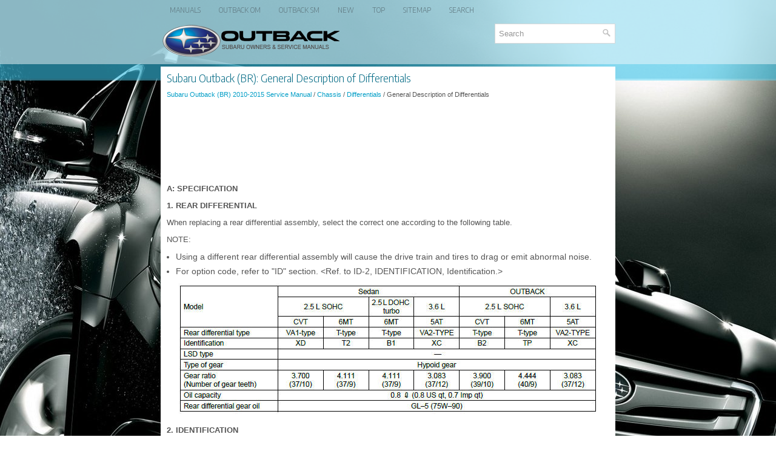

--- FILE ---
content_type: text/html; charset=UTF-8
request_url: https://www.suoutback.com/general_description_of_differentials-1219.html
body_size: 4862
content:
<!DOCTYPE html>
<html xmlns="http://www.w3.org/1999/xhtml" lang="en-US">

<head profile="http://gmpg.org/xfn/11">
<meta name="viewport" content="width=device-width, initial-scale=1.0">
<meta http-equiv="Content-Type" content="text/html; charset=utf-8">
<meta name="description" content="Chassis. Differentials. General Description of Differentials">
<title>Subaru Outback (BR) - General Description of Differentials - Differentials</title>
<link rel="stylesheet" href="style.css" type="text/css" media="screen, projection">
<link rel="stylesheet" href="media-queries.css" type="text/css">
<link rel="shortcut icon" href="favicon.ico" type="image/x-icon">
<script data-ad-client="ca-pub-3862022578288106" async src="https://pagead2.googlesyndication.com/pagead/js/adsbygoogle.js"></script>


</head>

<body>

<div class="outsu_peace">
	<div class="outsu_meninup">
		<ul>
			<li><a href="/">Manuals</a></li>
			<li><a href="/subaru_outback_br_2010_2015_owners_manual-283.html" alt="Subaru Outback Owners Manual" title="Subaru Outback Owners Manual">Outback OM</a></li>
			<li><a href="/subaru_outback_br_2010_2015_service_manual-1057.html" alt="Subaru Outback Service Manual" title="Subaru Outback Service Manual">Outback SM</a></li>
			<li><a href="/new.html">New</a></li>
			<li><a href="/top.html">Top</a></li>
			<li><a href="/sitemap.html">Sitemap</a></li>
			<li><a href="/search.php">Search</a></li>
		</ul>
	</div>
	<div class="outsu_anno">
		<a href="/">
		<img src="images/outback_logo.png" alt="Subaru Outback manuals" title="Subaru Outback Car Manuals"></a>
		<div id="search" title="Type and hit enter"><form method="get" id="searchform" action="/search.php">
		<input value="Search" name="q" id="s" onblur="if (this.value == '')  {this.value = 'Search';}" onfocus="if (this.value == 'Search') {this.value = '';}" type="text">
		<input type="hidden" name="cx" value="7ff6f1b34725b93ff" />
    	<input type="hidden" name="cof" value="FORID:11" />
    	<input type="hidden" name="ie" value="UTF-8" />
    	<input src="/images/search.png" style="border:0pt none; vertical-align: top; float:right" type="image" alt="Search on site">
		</form>
		</div>
	</div>
	<!-- #header -->
	<div class="outsu_maintoshow">
	<h1>Subaru Outback (BR): General Description of Differentials</h1>
			<div class="outsu_waytext">
				<div style="font-size:11px; text-decoration:none; margin-top:5px;"><a href="subaru_outback_br_2010_2015_service_manual-1057.html">Subaru Outback (BR) 2010-2015 Service Manual</a> / <a href="chassis-1203.html">Chassis</a> / <a href="differentials-1218.html">Differentials</a> /  General Description of Differentials</div></div>
			<p><script async src="https://pagead2.googlesyndication.com/pagead/js/adsbygoogle.js"></script>
<!-- suoutback.com top 120 adaptive -->
<ins class="adsbygoogle"
     style="display:block; height: 120px;"
     data-ad-client="ca-pub-3862022578288106"
     data-ad-slot="6859805634"></ins>
<script>
     (adsbygoogle = window.adsbygoogle || []).push({});
</script></p>
			<p><p><strong>A: SPECIFICATION</strong></p>
<p><strong>1. REAR DIFFERENTIAL</strong></p>
<p>When replacing a rear differential assembly, select the correct one according  to the following table.</p>
<p>NOTE:</p>
<ul>
    <li>Using a different rear differential assembly will cause the drive train  	and tires to drag or emit abnormal 	noise.</li>
    <li>For option code, refer to &quot;ID&quot; section. &lt;Ref. to ID-2, IDENTIFICATION,  	Identification.&gt;</li>
</ul>
<p align="center"><img border="0" src="images/books/1057/subaru_outback_general_description_3715.jpg" alt="Subaru Outback. Differentials" /></p>
<p><strong>2. IDENTIFICATION</strong></p>
<p>Identification positions are shown in the following figures. For details concerning identification, refer to the &quot;ID&quot; section.</p>
<ul>
    <li>T-type</li>
</ul>
<p align="center"><img border="0" src="images/books/1057/subaru_outback_general_description_3716.gif" alt="Subaru Outback. Differentials" /></p>
<ol>
    <li>Identification</li>
</ol>
<ul>
    <li>VA1-type</li>
</ul>
<p align="center"><img border="0" src="images/books/1057/subaru_outback_general_description_3717.gif" alt="Subaru Outback. Differentials" /></p>
<ol>
    <li>Identification</li>
</ol>
<ul>
    <li>VA2-type</li>
</ul>
<p align="center"><img border="0" src="images/books/1057/subaru_outback_general_description_3718.gif" alt="Subaru Outback. Differentials" /></p>
<ol>
    <li>Identification</li>
</ol>
<p><strong>3. REAR DIFFERENTIAL GEAR OIL</strong></p>
<p><strong><em>Recommended gear oil: GL-5 (75W-90)</em></strong></p>
<p><strong>CAUTION: Each oil manufacturer has its base oil and additives.</strong></p>
<p><strong> </strong></p>
<p><strong> Thus, do not mix two or more brands.</strong></p>
<p align="center"><img border="0" src="images/books/1057/subaru_outback_general_description_3719.jpg" alt="Subaru Outback. Differentials" /></p>
<ol>
    <li>Item</li>
    <li>Rear differential gear oil</li>
    <li>API classification</li>
    <li>SAE viscosity No. and applicable temperature</li>
</ol>
<p><strong>4. SERVICE DATA</strong></p>
<p align="center"><img border="0" src="images/books/1057/subaru_outback_general_description_3720.jpg" alt="Subaru Outback. Differentials" /></p>
<p><strong>B: COMPONENT</strong></p>
<p><strong>1. REAR DIFFERENTIAL (T-TYPE)</strong></p>
<p align="center"><img border="0" src="images/books/1057/subaru_outback_general_description_3721.jpg" alt="Subaru Outback. Differentials" /></p>
<ol>
    <li>Hypoid driven gear and drive pinion 	set</li>
    <li>Pinion height adjusting washer</li>
    <li>Rear bearing</li>
    <li>Preload adjusting spacer</li>
    <li>Preload adjusting washer</li>
    <li>Differential carrier</li>
    <li>Front bearing</li>
    <li>Spacer</li>
    <li>Pilot bearing</li>
    <li>Front oil seal</li>
    <li>Companion flange</li>
    <li>Self-locking nut</li>
    <li>Side bearing</li>
    <li>O-ring</li>
    <li>Side retainer shim</li>
    <li>Side retainer</li>
    <li>Side oil seal</li>
    <li>Side gear thrust washer</li>
    <li>Side gear</li>
    <li>Pinion mate gear</li>
    <li>Pinion mate gear washer</li>
    <li>Pinion shaft lock pin</li>
    <li>Snap ring</li>
    <li>Pinion mate shaft</li>
    <li>Air breather cap</li>
    <li>Stud bolt</li>
    <li>Filler plug</li>
    <li>Drain plug</li>
    <li>Rear cover</li>
    <li>Differential case</li>
    <li>Gasket</li>
</ol>
<p><strong><em>Tightening torque: N*m (kgf-m, ft-lb)<br />
T1: 10.5 (1.1, 7.7)<br />
T2: 29.5 (3.0, 21.8)<br />
T3: 49 (5.0, 36.1)<br />
T4: 103 (10.5, 76.0)<br />
T5: 181.5 (18.5, 133.9)</em></strong></p>
<p><strong>2. REAR DIFFERENTIAL (VA1-TYPE)</strong></p>
<p align="center"><img border="0" src="images/books/1057/subaru_outback_general_description_3722.jpg" alt="Subaru Outback. Differentials" /></p>
<ol>
    <li>Hypoid driven gear and drive pinion 	set</li>
    <li>Pinion height adjusting washer</li>
    <li>Rear bearing</li>
    <li>Preload adjusting spacer</li>
    <li>Preload adjusting washer</li>
    <li>Differential carrier</li>
    <li>Front bearing</li>
    <li>Spacer</li>
    <li>Pilot bearing</li>
    <li>Front oil seal</li>
    <li>Companion flange</li>
    <li>Self-locking nut</li>
    <li>Lock plate</li>
    <li>Side bearing</li>
    <li>O-ring</li>
    <li>Side retainer</li>
    <li>Side oil seal</li>
    <li>Side gear thrust washer</li>
    <li>Side gear</li>
    <li>Pinion mate gear</li>
    <li>Spring pin</li>
    <li>Differential case</li>
    <li>Pinion mate shaft</li>
    <li>Air breather cap</li>
    <li>Stud bolt</li>
    <li>Gasket</li>
    <li>Filler plug</li>
    <li>Drain plug</li>
    <li>Rear cover</li>
    <li>Gasket</li>
</ol>
<p><strong><em>Tightening torque:N*m (kgf-m, ft-lb)<br />
T1: 25 (2.5, 18.4)<br />
T2: 50 (5.1, 36.9)<br />
T3: &lt;Ref. to DI-52, ASSEMBLY, Rear Differential (VA-type).&gt;<br />
T4: 191 (19.5, 140.9)</em></strong></p>
<p><strong>3. REAR DIFFERENTIAL (VA2-TYPE)</strong></p>
<p align="center"><img border="0" src="images/books/1057/subaru_outback_general_description_3723.jpg" alt="Subaru Outback. Differentials" /></p>
<ol>
    <li>Hypoid driven gear and drive pinion 	set</li>
    <li>Pinion height adjusting washer</li>
    <li>Rear bearing</li>
    <li>Preload adjusting spacer</li>
    <li>Preload adjusting washer</li>
    <li>Differential carrier</li>
    <li>Front bearing</li>
    <li>Spacer</li>
    <li>Pilot bearing</li>
    <li>Front oil seal</li>
    <li>Companion flange</li>
    <li>Self-locking nut</li>
    <li>Lock plate</li>
    <li>Side bearing</li>
    <li>O-ring</li>
    <li>Side retainer</li>
    <li>Side oil seal</li>
    <li>Differential case</li>
    <li>Circlip</li>
    <li>Side gear thrust washer</li>
    <li>Side gear</li>
    <li>Pinion mate gear</li>
    <li>Spring pin</li>
    <li>Pinion mate shaft</li>
    <li>Air breather cap</li>
    <li>Stud bolt</li>
    <li>Rear cover</li>
    <li>Gasket</li>
    <li>Gasket</li>
    <li>Filler plug</li>
    <li>Drain plug</li>
</ol>
<p><strong><em>Tightening torque: N*m (kgf-m, ft-lb)<br />
T1: 25 (2.5, 18.4)<br />
T2: 34 (3.5, 25.1)<br />
T3: 50 (5.1, 36.9)<br />
T4: &lt;Ref. to DI-52, ASSEMBLY, Rear Differential (VA-type).&gt;<br />
T5: 191 (19.5, 140.9)</em></strong></p>
<p><strong>4. REAR DIFFERENTIAL MOUNTING SYSTEM</strong></p>
<p align="center"><img border="0" src="images/books/1057/subaru_outback_general_description_3724.jpg" alt="Subaru Outback. Differentials" /></p>
<ol>
    <li>Mass damper (CVT model)</li>
    <li>Rear differential front member</li>
    <li>Rear differential member plate</li>
    <li>Rear differential ASSY</li>
    <li>Sub frame</li>
    <li>Rear differential mount bushing</li>
    <li>Self-locking nut</li>
    <li>Rear differential member plate 	(CVT model)</li>
</ol>
<p><strong><em>Tightening torque: N*m (kgf-m, ft-lb)<br />
T1: 50 (5.1, 36.9)<br />
T2: 70 (7.1, 51.6)<br />
T3: 110 (11.2, 81.1)</em></strong></p>
<p><strong>C: CAUTION</strong></p>
<ul>
    <li>Wear appropriate work clothing, including a cap, 	protective goggles and protective shoes when performing 	any work.</li>
    <li>Remove contamination including dirt and corrosion 	before removal, installation or disassembly.</li>
    <li>Keep the disassembled parts in order and protect 	them from dust and dirt.</li>
    <li>Before removal, installation or disassembly, be 	sure to clarify the failure. Avoid unnecessary removal, 	installation, disassembly and replacement.</li>
    <li>Vehicle components are extremely hot after driving.
    <p>Be wary of receiving burns from heated parts.</p>
    </li>
    <li>Use SUBARU genuine gear oil, grease or equivalent.
    <p>Do not mix gear oil, grease, etc. of different 	grades or manufacturers.</p>
    </li>
    <li>Be sure to tighten fasteners including bolts and 	nuts to the specified torque.</li>
    <li>Place shop jacks or rigid racks at the specified 	points.</li>
    <li>Apply gear oil onto sliding or revolving surfaces 	before installation.</li>
    <li>Before installing the O-ring or snap ring, apply a 	sufficient amount of gear oil to avoid damage and 	deformation.</li>
    <li>Before securing a part on a vise, place cushioning 	material such as wood blocks, aluminum plate, 	or cloth between the part and the vise.</li>
    <li>Avoid damaging the mating surface of the case.</li>
</ul>
<p><strong>D: PREPARATION TOOL</strong></p>
<p><strong>1. SPECIAL TOOL</strong></p>
<p align="center"><img border="0" src="images/books/1057/subaru_outback_general_description_3725.jpg" alt="Subaru Outback. Differentials" /></p>
<p align="center"><img border="0" src="images/books/1057/subaru_outback_general_description_3726.jpg" alt="Subaru Outback. Differentials" /></p>
<p align="center"><img border="0" src="images/books/1057/subaru_outback_general_description_3727.jpg" alt="Subaru Outback. Differentials" /></p>
<p align="center"><img border="0" src="images/books/1057/subaru_outback_general_description_3728.jpg" alt="Subaru Outback. Differentials" /></p>
<p align="center"><img border="0" src="images/books/1057/subaru_outback_general_description_3729.jpg" alt="Subaru Outback. Differentials" /></p>
<p align="center"><img border="0" src="images/books/1057/subaru_outback_general_description_3730.jpg" alt="Subaru Outback. Differentials" /></p>
<p align="center"><img border="0" src="images/books/1057/subaru_outback_general_description_3731.jpg" alt="Subaru Outback. Differentials" /></p>
<p align="center"><img border="0" src="images/books/1057/subaru_outback_general_description_3732.jpg" alt="Subaru Outback. Differentials" /></p>
<p align="center"><img border="0" src="images/books/1057/subaru_outback_general_description_3733.jpg" alt="Subaru Outback. Differentials" /></p>
<p align="center"><img border="0" src="images/books/1057/subaru_outback_general_description_3734.jpg" alt="Subaru Outback. Differentials" /></p>
<p align="center"><img border="0" src="images/books/1057/subaru_outback_general_description_3735.jpg" alt="Subaru Outback. Differentials" /></p>
<p align="center"><img border="0" src="images/books/1057/subaru_outback_general_description_3736.jpg" alt="Subaru Outback. Differentials" /></p>
<p align="center"><img border="0" src="images/books/1057/subaru_outback_general_description_3737.jpg" alt="Subaru Outback. Differentials" /></p>
<p><strong>2. GENERAL TOOL</strong></p>
<p align="center"><img border="0" src="images/books/1057/subaru_outback_general_description_3738.jpg" alt="Subaru Outback. Differentials" /></p><ul></ul></table></ul><div style="clear:both"></div><div align="center"><script async src="https://pagead2.googlesyndication.com/pagead/js/adsbygoogle.js"></script>
<!-- suoutback.com bot adaptive -->
<ins class="adsbygoogle"
     style="display:block"
     data-ad-client="ca-pub-3862022578288106"
     data-ad-slot="6093518870"
     data-ad-format="auto"
     data-full-width-responsive="true"></ins>
<script>
     (adsbygoogle = window.adsbygoogle || []).push({});
</script></div><p style="border-top:1px solid #222; padding-top:5px; margin-top: 5px;"></p>
<div align="center"><script src="https://static.elfsight.com/platform/platform.js" data-use-service-core defer></script>
<div class="elfsight-app-f6769519-020c-46f5-a08e-336713a065bb" data-elfsight-app-lazy></div></div><h2 style="border-top:1px solid #222; padding-top:15px; margin-top: 15px;">READ NEXT:</h2>
<div style="padding: 0 0 0 15px;">
	<h3 style="margin:15px 0;"><img src="images/next.png" alt="" border="0" style="float:left; margin-left:3px; height:25px">&nbsp;<a href="differential_gear_oil_replacement-1220.html" style="text-decoration:none"><span style="line-height:23px; font-size:14px;">Differential Gear Oil replacement</span></a>
	</h3>
   A: INSPECTION
1) Remove the filler plug, and then check the gear oil. Replace the gear oil if it is contaminated, deteriorated or cloudy. &lt;Ref. to DI-23, REPLACEMENT, Differential Gear Oil.&gt;
2
   </p>
   </div>
<div style="padding: 0 0 0 15px;">
	<h3 style="margin:15px 0;"><img src="images/next.png" alt="" border="0" style="float:left; margin-left:3px; height:25px">&nbsp;<a href="rear_differential_t_type_-1221.html" style="text-decoration:none"><span style="line-height:23px; font-size:14px;">Rear Differential (T-type)</span></a>
	</h3>
   A: REMOVAL
1) Shift the select lever or gear shift lever to neutral.

2) Release the parking brake.

3) Disconnect the ground cable from battery.

4) Loosen the wheel nuts.

5) Lift up the vehicle.

6
   </p>
   </div>
<div style="padding: 0 0 0 15px;">
	<h3 style="margin:15px 0;"><img src="images/next.png" alt="" border="0" style="float:left; margin-left:3px; height:25px">&nbsp;<a href="rear_differential_va_type_-1222.html" style="text-decoration:none"><span style="line-height:23px; font-size:14px;">Rear Differential (VA-type)</span></a>
	</h3>
   A: REMOVAL
The removal procedure for VA-type is included in
"REMOVAL" for T-type. &lt;Ref. to DI-26, REMOVAL,
Rear Differential (T-type).&gt;
B: INSTALLATION
The installation procedure for VA-type is 
   </p>
   </div>

<div style="clear:both"></div><div style="margin-top:0px;">
   <h2 style="border-top:1px solid #222; padding-top:15px; margin-top: 15px;">SEE MORE:</h2><div style="padding: 0 0 0 15px;">
	<h3 style="margin:15px 0;"><img src="images/next.png" alt="" border="0" style="float:left; margin-left:3px; height:25px">&nbsp;<a href="sirius_satellite_radio-635.html" style="text-decoration:none"><span style="line-height:23px; font-size:14px;">Sirius satellite radio</span></a>
	</h3>
   Sirius satellite radio is a recent innovation that allows the listener to experience 
digital sound quality and to have a greater variety of channels.
Use of satellite radio (Sirius) requires a tuner, antenna and a service contract. 
For details, please contact your SUBARU dealer or visit Sirius 
   </p>
   </div>
<div style="padding: 0 0 0 15px;">
	<h3 style="margin:15px 0;"><img src="images/next.png" alt="" border="0" style="float:left; margin-left:3px; height:25px">&nbsp;<a href="engine_assembly-1078.html" style="text-decoration:none"><span style="line-height:23px; font-size:14px;">Engine Assembly</span></a>
	</h3>
   A: REMOVAL
1) Change the front hood damper mounting position
from (A) to (B), and completely open the front
hood.

Tightening torque:
20 N*m (2.0 kgf-m, 14.8 ft-lb)

2) Remove the V-belt covers.

3) Collect the refrigerant from A/C system. &lt;Ref. to
AC-24, Refrigerant Recovery Procedure.&gt;

4) R
   </p>
   </div>
</div>
<script>
// <!--
document.write('<iframe src="counter.php?id=1219" width=0 height=0 marginwidth=0 marginheight=0 scrolling=no frameborder=0></iframe>');
// -->

</script>
</p>
	</div>
	<!-- #main -->
	<div class="outsu_aftertext">
		<div align="center">
			© 2010-2026 Copyright www.suoutback.com<br /><!--LiveInternet counter--><script type="text/javascript"><!--
document.write("<a href='//www.liveinternet.ru/click' "+
"target=_blank><img src='//counter.yadro.ru/hit?t23.5;r"+
escape(document.referrer)+((typeof(screen)=="undefined")?"":
";s"+screen.width+"*"+screen.height+"*"+(screen.colorDepth?
screen.colorDepth:screen.pixelDepth))+";u"+escape(document.URL)+
";"+Math.random()+
"' alt=''"+
"border='0' width='88' height='15'><\/a>")
//--></script><!--/LiveInternet-->
<!--LiveInternet counter--><img id="licnt5525" width="0" height="0" style="border:0"
title=""
src="[data-uri]"
alt=""/><script>(function(d,s){d.getElementById("licnt5525").src=
"https://counter.yadro.ru/hit;encarall?t20.1;r"+escape(d.referrer)+
((typeof(s)=="undefined")?"":";s"+s.width+"*"+s.height+"*"+
(s.colorDepth?s.colorDepth:s.pixelDepth))+";u"+escape(d.URL)+
";h"+escape(d.title.substring(0,150))+";"+Math.random()})
(document,screen)</script><!--/LiveInternet--></div>
	</div>
</div>

</body>

</html>


--- FILE ---
content_type: text/html; charset=utf-8
request_url: https://www.google.com/recaptcha/api2/aframe
body_size: 267
content:
<!DOCTYPE HTML><html><head><meta http-equiv="content-type" content="text/html; charset=UTF-8"></head><body><script nonce="rl9Q07JiMpLS-Mv33J55JA">/** Anti-fraud and anti-abuse applications only. See google.com/recaptcha */ try{var clients={'sodar':'https://pagead2.googlesyndication.com/pagead/sodar?'};window.addEventListener("message",function(a){try{if(a.source===window.parent){var b=JSON.parse(a.data);var c=clients[b['id']];if(c){var d=document.createElement('img');d.src=c+b['params']+'&rc='+(localStorage.getItem("rc::a")?sessionStorage.getItem("rc::b"):"");window.document.body.appendChild(d);sessionStorage.setItem("rc::e",parseInt(sessionStorage.getItem("rc::e")||0)+1);localStorage.setItem("rc::h",'1768934852054');}}}catch(b){}});window.parent.postMessage("_grecaptcha_ready", "*");}catch(b){}</script></body></html>

--- FILE ---
content_type: text/css
request_url: https://www.suoutback.com/media-queries.css
body_size: 257
content:
@media screen and (max-width: 768px) {

#search {	float:none;
	clear:both;
	margin:5px auto 0;
	width: auto;
	max-width:500px;
}
.outsu_peace {
	width: auto;
	margin: 3px;;
}
.outsu_meninup {	overflow:hidden;
	height:16px;
	margin-top:0;
}
.outsu_meninup ul{
   line-height:20px;
}
.outsu_meninup ul li a {
	padding: 11px 4px;
	font-size: 11px;
}
.secondimage {	display:none;
}
table {	width:100% !important;
}
#search {
    border: 1px solid #D8D8D8;
    background: #fff;
    text-align: left;
    padding: 4px;
    float: none;
    min-width: 180px;
    margin: 0 5px;
}
}